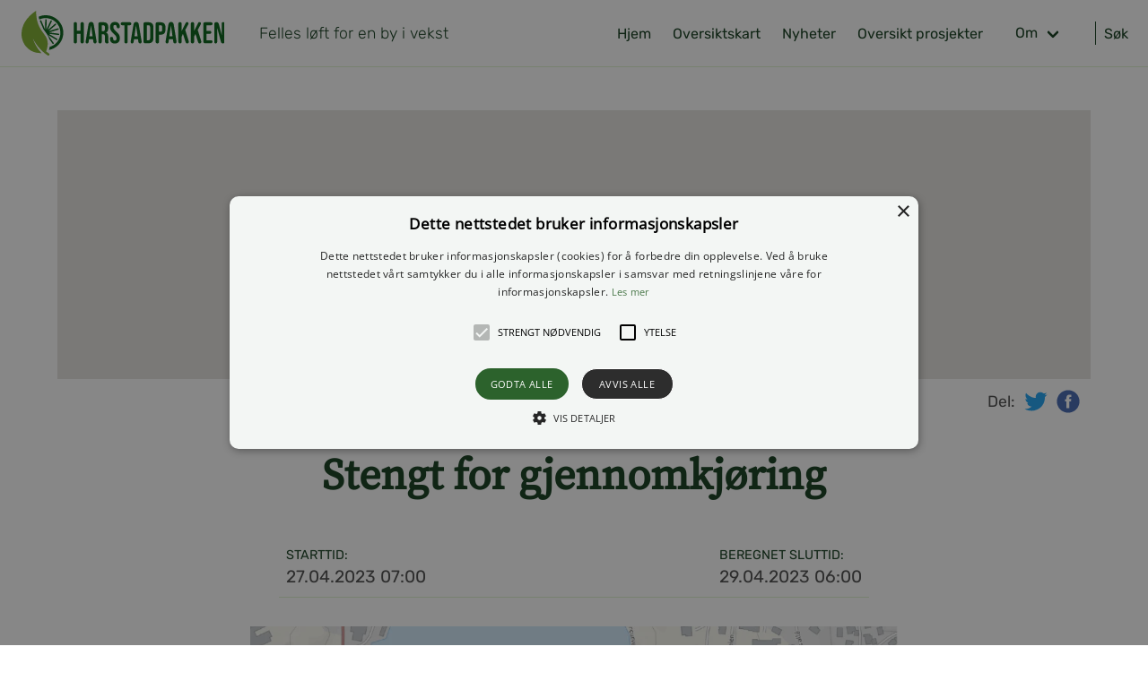

--- FILE ---
content_type: text/javascript
request_url: https://www.harstadpakken.no/wp-content/litespeed/js/89e958508b75f3f893ca43ecdd99551c.js?ver=425d5
body_size: 169
content:
jQuery(document).ready((jQuery)=>{jQuery('.navbar-brand__open-search').click(()=>{jQuery('.search-overlay').toggleClass('search-overlay--show');jQuery('.search-overlay__inner input.orig').focus()});jQuery(".hamburger").click(function(){jQuery(".hamburger").toggleClass("is-active");jQuery(".navbar-menu").toggleClass('is-active')});jQuery('#searchOverlayClose').click(()=>{jQuery('.search-overlay').removeClass('search-overlay--show')});jQuery(".share-button").click(function(event){event.preventDefault();var window_size="";var url=this.href;var domain=url.split("/")[2];console.log(domain+' '+url);switch(domain){case "www.facebook.com":window_size="width=585,height=368";break;case "www.twitter.com":window_size="width=585,height=261";break;case "plus.google.com":window_size="width=517,height=511";break;case "www.pinterest.com":window_size="width=700,height=300";break;case "www.reddit.com":window_size="width=800,height=400";break;default:window_size="width=585,height=511"}
window.open(url,'','menubar=no,toolbar=no,resizable=yes,scrollbars=yes,'+window_size)})})
;

--- FILE ---
content_type: image/svg+xml
request_url: https://www.harstadpakken.no/wp-content/themes/harstadpakken/img/icons/twitter.svg
body_size: 208
content:
<?xml version="1.0" encoding="utf-8"?>
<!-- Generator: Adobe Illustrator 22.0.1, SVG Export Plug-In . SVG Version: 6.00 Build 0)  -->
<svg fill="#1DA1F2" width="26" height="26" version="1.1" id="lni_lni-twitter-filled" xmlns="http://www.w3.org/2000/svg" xmlns:xlink="http://www.w3.org/1999/xlink"
	 x="0px" y="0px" viewBox="0 0 64 64" style="enable-background:new 0 0 64 64;" xml:space="preserve">
<path d="M56.1,15.3l3.8-4.8c1.1-1.3,1.4-2.3,1.5-2.8c-3,1.8-5.8,2.4-7.6,2.4h-0.7l-0.4-0.4c-2.4-2.1-5.4-3.2-8.6-3.2
	c-7,0-12.5,5.8-12.5,12.5c0,0.4,0,1,0.1,1.4l0.3,2l-2.1-0.1C17.1,21.9,6.6,10.9,4.9,9C2.1,14,3.7,18.8,5.4,21.8l3.4,5.6l-5.4-3
	c0.1,4.2,1.7,7.5,4.8,9.9l2.7,2l-2.7,1.1c1.7,5.1,5.5,7.2,8.3,8l3.7,1l-3.5,2.4C11.1,52.8,4.1,52.5,1,52.2c6.3,4.4,13.8,5.4,19,5.4
	c3.9,0,6.8-0.4,7.5-0.7c28-6.6,29.3-31.6,29.3-36.6v-0.7l0.6-0.4c3.4-3.2,4.8-4.9,5.6-5.9c-0.3,0.1-0.7,0.3-1.1,0.4L56.1,15.3z"/>
</svg>


--- FILE ---
content_type: image/svg+xml
request_url: https://www.harstadpakken.no/wp-content/themes/harstadpakken/img/harstadpakken_logo.svg
body_size: 2644
content:
<?xml version="1.0" encoding="utf-8"?>
<!-- Generator: Adobe Illustrator 26.0.3, SVG Export Plug-In . SVG Version: 6.00 Build 0)  -->
<svg version="1.1" id="Layer_1" xmlns="http://www.w3.org/2000/svg" xmlns:xlink="http://www.w3.org/1999/xlink" x="0px" y="0px"
	 viewBox="0 0 1073.37 237.95" style="enable-background:new 0 0 1073.37 237.95;" xml:space="preserve">
<style type="text/css">
	.st0{fill:none;}
	.st1{fill:#035F15;}
	.st2{fill:#7CAD2D;}
</style>
<g>
	<path class="st0" d="M670.69,77h-8.92v79.63h8.92c5.57,0,8.92-2.87,8.92-10.83V87.83C679.61,79.87,676.27,77,670.69,77z"/>
	<polygon class="st0" points="604.9,78.91 596.78,135.61 613.51,135.61 605.22,78.91 	"/>
	<path class="st0" d="M431.75,77h-7.96v31.85h6.37c6.53,0,10.51-2.86,10.51-11.79v-8.6C440.67,80.51,437.97,77,431.75,77z"/>
	<polygon class="st0" points="366.92,78.91 358.8,135.61 375.53,135.61 367.24,78.91 	"/>
	<path class="st1" d="M320.57,60.12c-5.1,0-8.76,3.66-8.76,8.76v37.58h-18.79V68.88c0-5.1-3.66-8.76-8.76-8.76
		c-5.1,0-8.76,3.66-8.76,8.76v95.88c0,5.1,3.66,8.76,8.76,8.76c5.1,0,8.76-3.66,8.76-8.76v-42.36h18.79v42.36
		c0,5.1,3.66,8.76,8.76,8.76c5.1,0,8.76-3.66,8.76-8.76V68.88C329.33,63.79,325.67,60.12,320.57,60.12z"/>
	<path class="st1" d="M381.42,71.43c-1.27-7.33-6.21-11.94-13.54-11.94s-12.42,4.62-13.7,11.94l-15.13,90.63
		c-0.16,0.95-0.32,1.91-0.32,2.87c0,5.89,3.5,8.6,7.64,8.6c4.46,0,7.48-2.55,8.28-8.12l2.07-14.65h20.87v-0.32l2.07,14.65
		c0.8,5.1,3.82,8.44,9.08,8.44c5.1,0,7.96-3.5,7.96-8.92c0-0.8,0-1.59-0.16-2.55L381.42,71.43z M358.8,135.61l8.12-56.7h0.32
		l8.28,56.7H358.8z"/>
	<path class="st1" d="M458.35,156.79v-17.36c0-12.58-2.87-20.86-11.63-23.57v-0.32c7.8-3.19,11.47-10.51,11.47-21.98v-6.85
		c0-17.2-7.81-25.64-25.96-25.64h-17.2c-5.57,0-8.76,3.18-8.76,8.76v94.92c0,5.58,3.19,8.76,8.76,8.76c5.57,0,8.76-3.18,8.76-8.76
		v-39.98h6.05c7.96,0,10.99,3.35,10.99,13.7v21.34c0,10.03,3.34,13.7,10.51,13.7c5.25,0,8.28-2.07,8.28-5.89
		c0-1.59-0.16-2.55-0.64-4.3C458.51,161.42,458.35,159.82,458.35,156.79z M440.67,97.07c0,8.92-3.98,11.79-10.51,11.79h-6.37V77
		h7.96c6.21,0,8.92,3.5,8.92,11.46V97.07z"/>
	<path class="st1" d="M500.41,110.13c-11.47-10.03-15.13-15.93-15.13-24.05c0-7.64,3.18-10.67,8.76-10.67c5.57,0,8.76,3.5,8.76,9.39
		c0,4.78,2.71,8.44,8.28,8.44c5.25,0,8.28-2.87,8.28-8.44c0-14.33-8.44-25.32-25.48-25.32c-17.04,0-26.12,10.19-26.12,27.71
		c0,12.74,4.78,21.82,19.43,34.72c11.47,10.03,14.97,15.93,14.97,25.17c0,8.28-3.5,11.15-9.08,11.15c-5.57,0-9.08-2.87-9.08-10.83
		c0-6.37-3.66-8.76-8.28-8.76c-5.25,0-8.28,3.35-8.28,8.44c0,16.88,8.6,27.07,25.8,27.07c17.2,0,26.44-10.19,26.44-28.35
		C519.68,131.95,515.06,123.03,500.41,110.13z"/>
	<path class="st1" d="M580.21,69.04c0-5.1-2.87-7.96-7.96-7.96h-40.13c-5.1,0-7.96,2.87-7.96,7.96c0,5.1,2.87,7.96,7.96,7.96h11.31
		v87.75c0,5.58,3.18,8.76,8.76,8.76c5.57,0,8.76-3.18,8.76-8.76V77h11.31C577.34,77,580.21,74.14,580.21,69.04z"/>
	<path class="st1" d="M619.4,71.43c-1.27-7.33-6.21-11.94-13.54-11.94c-7.33,0-12.42,4.62-13.7,11.94l-15.13,90.63
		c-0.16,0.95-0.32,1.91-0.32,2.87c0,5.89,3.5,8.6,7.64,8.6c4.46,0,7.48-2.55,8.28-8.12l2.07-14.65h20.87v-0.32l2.07,14.65
		c0.8,5.1,3.82,8.44,9.08,8.44c5.1,0,7.96-3.5,7.96-8.92c0-0.8,0-1.59-0.16-2.55L619.4,71.43z M596.78,135.61l8.12-56.7h0.32
		l8.28,56.7H596.78z"/>
	<path class="st1" d="M671.01,61.08h-18c-5.1,0-8.76,3.66-8.76,8.76v93.97c0,5.1,3.66,8.76,8.76,8.76h18
		c17.52,0,26.12-9.71,26.12-27.55V88.63C697.13,70.79,688.53,61.08,671.01,61.08z M679.61,145.81c0,7.96-3.34,10.83-8.92,10.83
		h-8.92V77h8.92c5.57,0,8.92,2.87,8.92,10.83V145.81z"/>
	<g>
		<path class="st1" d="M734.73,61.08h-17.04c-5.57,0-8.76,3.18-8.76,8.76v94.92c0,5.58,3.19,8.76,8.76,8.76
			c5.57,0,8.76-3.18,8.76-8.76v-37.58h8.28c17.52,0,26.12-9.72,26.12-27.55V88.63C760.85,70.79,752.25,61.08,734.73,61.08z
			 M743.33,100.73c0,7.96-3.03,10.51-8.6,10.51h-8.28V77h8.28c5.57,0,8.6,2.55,8.6,10.51V100.73z"/>
		<path class="st1" d="M803.86,71.43c-1.27-7.33-6.21-11.94-13.54-11.94c-7.33,0-12.42,4.62-13.7,11.94l-15.13,90.63
			c-0.16,0.95-0.32,1.91-0.32,2.87c0,5.89,3.5,8.6,7.64,8.6c4.46,0,7.48-2.55,8.28-8.12l2.07-14.65h20.87v-0.32l2.07,14.65
			c0.8,5.1,3.82,8.44,9.08,8.44c5.1,0,7.96-3.5,7.96-8.92c0-0.8,0-1.59-0.16-2.55L803.86,71.43z M781.24,135.61l8.12-56.7h0.32
			l8.28,56.7H781.24z"/>
		<path class="st1" d="M865.18,102.01l15.93-29.78c0.8-1.59,1.27-3.18,1.27-4.78c0-4.14-3.03-7.33-7.64-7.33
			c-4.3,0-6.21,2.7-7.48,5.25l-21.02,42.68V68.88c0-5.1-3.66-8.76-8.76-8.76c-5.1,0-8.76,3.66-8.76,8.76v95.88
			c0,5.1,3.66,8.76,8.76,8.76c5.1,0,8.76-3.66,8.76-8.76v-27.71l7.01-14.17l13.38,42.52c1.75,5.58,4.3,8.12,9.08,8.12
			c4.14,0,8.44-2.39,8.44-8.28c0-1.43-0.16-3.03-0.8-4.94L865.18,102.01z"/>
		<path class="st1" d="M931.13,102.01l15.93-29.78c0.8-1.59,1.27-3.18,1.27-4.78c0-4.14-3.03-7.33-7.64-7.33
			c-4.3,0-6.21,2.7-7.48,5.25l-21.02,42.68V68.88c0-5.1-3.66-8.76-8.76-8.76c-5.1,0-8.76,3.66-8.76,8.76v95.88
			c0,5.1,3.66,8.76,8.76,8.76c5.1,0,8.76-3.66,8.76-8.76v-27.71l7.01-14.17l13.38,42.52c1.75,5.58,4.3,8.12,9.08,8.12
			c4.14,0,8.44-2.39,8.44-8.28c0-1.43-0.16-3.03-0.8-4.94L931.13,102.01z"/>
		<path class="st1" d="M1001.37,77c4.62,0,7.96-3.35,7.96-7.96c0-4.62-3.34-7.96-7.96-7.96h-32.01c-5.1,0-8.76,3.66-8.76,8.76v93.97
			c0,5.1,3.66,8.76,8.76,8.76h32.01c4.62,0,7.96-3.35,7.96-7.96c0-4.62-3.34-7.96-7.96-7.96h-23.25v-34.24h17.04
			c4.62,0,7.96-3.35,7.96-7.96s-3.34-7.96-7.96-7.96h-17.04V77H1001.37z"/>
		<path class="st1" d="M1065.56,60.12c-4.94,0-7.8,2.87-7.8,7.8v60.2h-0.32l-14.49-56.38c-1.91-7.17-5.57-11.63-13.06-11.63
			c-7.01,0-11.47,4.93-11.47,12.9v92.7c0,4.93,2.87,7.8,7.8,7.8c4.94,0,7.81-2.87,7.81-7.8V90.86h0.32l18.79,72.31
			c1.91,7.33,4.94,10.35,10.99,10.35c5.41,0,9.24-2.55,9.24-10.19v-95.4C1073.37,62.99,1070.5,60.12,1065.56,60.12z"/>
	</g>
	<path class="st1" d="M128.99,44.86c-1.89-0.12-3.73,1.59-3.77,3.63l-0.91,50.86l-19.85-46.83c-0.8-1.88-2.97-2.76-4.85-1.96
		c-1.88,0.8-2.76,2.97-1.96,4.85l17.94,42.31c3.18,4.78,6.42,9.24,9.59,13.59c9.03,12.41,17.8,24.51,22.27,40.19l16.37,23.4
		c0.72,1.03,1.87,1.58,3.03,1.58c0.73,0,1.47-0.22,2.12-0.67c1.67-1.17,2.08-3.48,0.91-5.15l-29.16-41.68l43.59,26.22
		c0.6,0.36,1.25,0.53,1.9,0.53c1.25,0,2.48-0.64,3.17-1.79c1.05-1.75,0.49-4.02-1.26-5.08l-43.59-26.22l50.49,6.22
		c0.15,0.02,0.31,0.03,0.46,0.03c1.84,0,3.44-1.37,3.67-3.25c0.25-2.03-1.19-3.88-3.22-4.12l-50.49-6.22l48.66-14.85
		c1.95-0.6,3.06-2.66,2.46-4.62c-0.6-1.96-2.67-3.07-4.62-2.46l-48.65,14.85l38.41-33.36c1.54-1.34,1.71-3.68,0.37-5.22
		c-1.34-1.54-3.68-1.71-5.22-0.37l-38.4,33.35l21.52-46.09c0.86-1.85,0.06-4.05-1.79-4.92c-1.85-0.86-4.05-0.06-4.92,1.79
		l-21.52,46.09l0.91-50.86C132.66,46.58,131.04,44.89,128.99,44.86z"/>
	<path class="st1" d="M142.11,24.89c-4.88-0.76-9.72-1.14-14.53-1.14c-12.83,0-25.15,2.73-36.49,7.57
		c0.73,5.5,1.63,10.58,2.66,15.39c10.24-4.95,21.72-7.68,33.83-7.68c4.05,0,8.13,0.31,12.17,0.93
		c42.34,6.64,71.42,46.52,64.78,88.89c-4.84,30.85-26.94,54.82-55.58,62.85c-0.86,5.15-2.11,10.65-3.74,16.5
		c37.49-7.19,68.17-37.11,74.43-76.99C227.61,80.44,192.89,32.85,142.11,24.89z"/>
	<path class="st2" d="M144.84,226.77c-4.54-2.92-8.93-6.09-13.16-9.51c-0.29-0.28-0.56-0.52-0.82-0.72l0,0
		c-0.32-0.08-0.58-0.28-0.78-0.59c0.74-2.15,1.4-4.22,2.03-6.26c1.72-5.55,3.06-10.74,4.04-15.58c0.59-2.91,1.04-5.69,1.38-8.37
		c2.71-21.17-1.93-35.55-9.68-48.76c-0.24-0.41-0.48-0.82-0.72-1.22c-5.96-9.87-13.59-19.19-21.09-30.33
		c-1.99-2.95-3.96-6.03-5.89-9.28c-3.43-5.77-6.73-12.08-9.71-19.18c-2.96-7.05-5.6-14.88-7.74-23.73c-1.21-5-2.25-10.33-3.11-16.02
		C77.94,26.27,76.98,13.98,76.98,0C-51.03,84.66-2.07,223.34,97.98,224.57c2.51,0.03,5.04-0.11,7.59-0.32
		c-7.45-7.3-14.28-15.54-20.5-24.71c-7.14-10.52-13.42-22.35-18.93-35.33c-2.42-5.7-4.74-11.56-6.84-17.73
		c5.38,10.31,11.2,19.92,17.38,28.96c7.62,11.15,15.83,21.38,24.66,30.61c5.66,5.91,11.56,11.45,17.71,16.57
		c1.36,1.16,2.75,2.3,4.19,3.43l0.04,0.13c0.34,0.17,0.66,0.39,0.95,0.68l-0.04-0.13c4.52,3.7,9.23,7.09,14.11,10.18
		c1,0.7,2.07,1.04,3.19,1.04c0.42,0,0.85-0.05,1.28-0.15c1.62-0.27,2.94-1.16,3.96-2.65c0.87-1.35,1.13-2.82,0.77-4.42
		C147.22,229.11,146.33,227.79,144.84,226.77z"/>
</g>
</svg>


--- FILE ---
content_type: text/javascript
request_url: https://www.harstadpakken.no/wp-content/litespeed/js/0116c82fa16848556e434827c71ca7df.js?ver=ff668
body_size: 141
content:
let style=[{"featureType":"administrative","elementType":"geometry","stylers":[{"visibility":"off"}]},{"featureType":"poi","stylers":[{"visibility":"off"}]},{"featureType":"road","elementType":"labels.icon","stylers":[{"visibility":"off"}]},{"featureType":"transit","stylers":[{"visibility":"off"}]}];jQuery(document).ready(()=>{let lat=jQuery('#map').data('lat');let lng=jQuery('#map').data('lng');let initialMarker={lat:lat,lng:lng};let map=new google.maps.Map(document.getElementById("map"),{center:initialMarker,zoom:14,styles:style,disableDefaultUI:1});let poly=jQuery('#map').data('veglinje');if(poly){let polyLinePath=poly;const path=new google.maps.Polyline({path:polyLinePath,strokeColor:"#113a1b",strokeOpacity:1.0,strokeWeight:5});path.setMap(map)}
new google.maps.Marker({position:initialMarker,map,title:"Der",})})
;

--- FILE ---
content_type: image/svg+xml
request_url: https://www.harstadpakken.no/wp-content/themes/harstadpakken/img/icons/fb.svg
body_size: 250
content:
<?xml version="1.0" encoding="utf-8"?>
<!-- Generator: Adobe Illustrator 22.0.1, SVG Export Plug-In . SVG Version: 6.00 Build 0)  -->
<svg fill="#4267B2" width="26" height="26" version="1.1" id="lni_lni-facebook-oval" xmlns="http://www.w3.org/2000/svg" xmlns:xlink="http://www.w3.org/1999/xlink"
	 x="0px" y="0px" viewBox="0 0 64 64" style="enable-background:new 0 0 64 64;" xml:space="preserve">
<path d="M32,1C14.8,1,1,14.8,1,32s13.8,31,31,31s31-13.8,31-31S49.2,1,32,1z M40.2,19.9c-1.1,0-2,0-3.1,0c-1.4,0-2.3,0.7-2.3,2
	c-0.1,1.1,0,2.3,0,3.2c0,0.4,0.1,0.4,0.4,0.4c1.5,0,3.1,0,4.6,0c0.4,0,0.6,0.1,0.6,0.6c-0.1,1.8-0.4,3.7-0.4,5.5
	c0,0.4-0.1,0.4-0.6,0.4c-1.3,0-2.4,0-3.7,0c-0.8,0-0.7-0.1-0.7,0.7c0,5.8,0,11.3,0,17.1c0,0.6-0.1,0.7-0.7,0.7c-2.1,0-4.2,0-6.3,0
	c-0.6,0-0.7-0.1-0.7-0.7c0-3,0-5.8,0-8.6c0-2.8,0-5.8,0-8.7c0-0.4-0.1-0.7-0.6-0.6c-0.8,0-1.8,0-2.7,0c-0.6,0.3-0.6,0.1-0.6-0.3
	c0-1.8,0-3.5,0-5.5c0-0.4,0.1-0.4,0.4-0.4c1,0,1.8,0,2.8,0c0.6,0,0.7-0.1,0.7-0.7c0-1.4,0-2.7,0-4.2c0-1.7,0.4-3.2,1.4-4.6
	c1.3-1.7,3.1-2.5,5.1-2.7c2.1-0.1,4.2,0,6.3-0.1c0.3,0,0.4,0.1,0.4,0.4c0,1.8,0,3.7,0,5.5C40.6,19.7,40.5,19.9,40.2,19.9z"/>
</svg>
